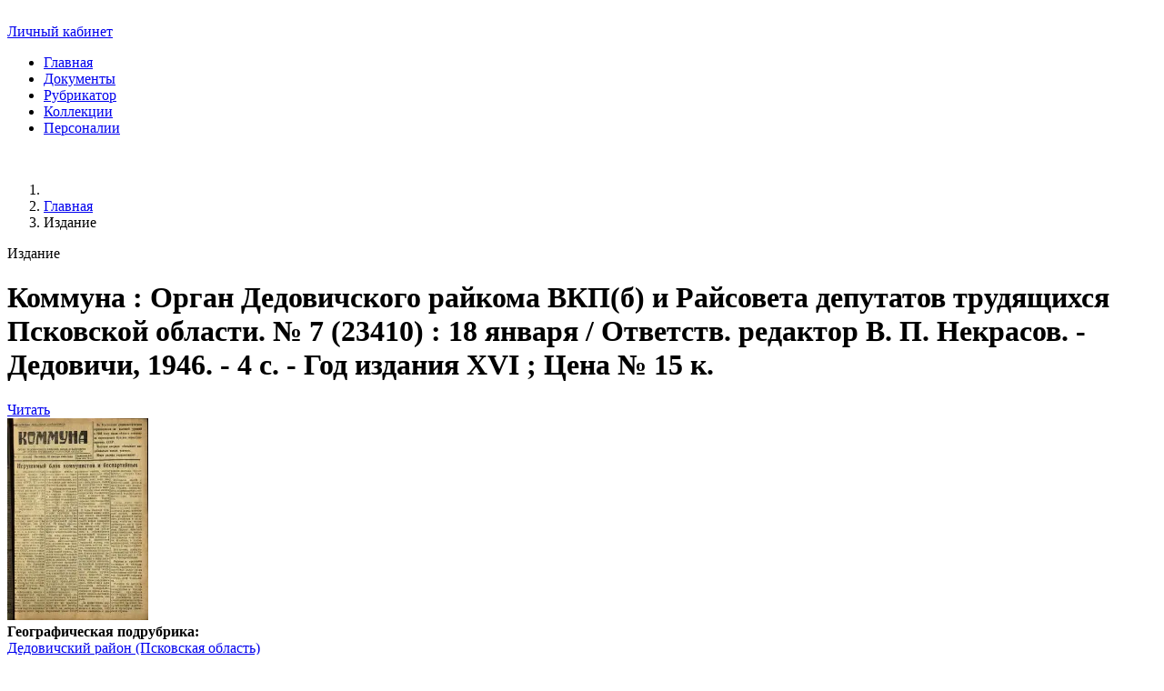

--- FILE ---
content_type: text/html; charset=utf-8
request_url: https://pskovbook.ru/book/30349
body_size: 10698
content:
<!DOCTYPE html>
<html lang="ru" dir="ltr">
<head>


<link rel="apple-touch-icon" sizes="180x180" href="/apple-touch-icon.png">
<link rel="icon" type="image/png" sizes="32x32" href="/favicon-32x32.png">
<link rel="icon" type="image/png" sizes="16x16" href="/favicon-16x16.png">
<link rel="manifest" href="/site.webmanifest">
<link rel="mask-icon" href="/safari-pinned-tab.svg" color="#277489">
<meta name="msapplication-TileColor" content="#9fc5ec">
<meta name="theme-color" content="#ffffff">


    <meta charset="utf-8">
	<meta name="rights" content="ГБУК ПОУНБ, 2024">
	<meta name="viewport" content="width=device-width, initial-scale=1">
	<meta name="description" content="Газеты. Дедовичский район (Псковская область). 1946, № 7 (23410), 18 января">
	<meta name="generator" content="Joomla! - Open Source Content Management - Version 4.4.14">
	<title>Издание: Коммуна. № 7 (23410), 1946. URL - https://pskovbook.ru/book/30349.</title>
	<link href="https://pskovbook.ru/book/30349" rel="canonical">
	<link href="/favicon.ico" rel="icon" type="image/vnd.microsoft.icon">

    <link href="/media/templates/site/cassiopeia_pskovbook/css/remixicon.css?fda599c49f513e2f9b2734b2cb4c6210" rel="stylesheet" />
	<link href="/media/templates/site/cassiopeia_pskovbook/css/bootstrap.css?fda599c49f513e2f9b2734b2cb4c6210" rel="stylesheet" />
	<link href="/media/templates/site/cassiopeia_pskovbook/css/theme.css?fda599c49f513e2f9b2734b2cb4c6210" rel="stylesheet" />
	<link href="/media/templates/site/cassiopeia_pskovbook/css/vendor/joomla-custom-elements/joomla-alert.min.css?0.2.0" rel="stylesheet" />

    <script src="/media/templates/site/cassiopeia/js/swiper-bundle.min.js?fda599c49f513e2f9b2734b2cb4c6210" defer></script>
	<script src="/media/templates/site/cassiopeia/js/cdn.min.js?fda599c49f513e2f9b2734b2cb4c6210" defer></script>
	<script src="/media/templates/site/cassiopeia/js/advfilters.js?fda599c49f513e2f9b2734b2cb4c6210"></script>
	<script src="/media/templates/site/cassiopeia/js/bootstrap.bundle.min.js?fda599c49f513e2f9b2734b2cb4c6210" defer></script>
	<script src="/media/templates/site/cassiopeia/js/theme.js?fda599c49f513e2f9b2734b2cb4c6210" defer></script>
	<script src="/media/mod_menu/js/menu-es5.min.js?fda599c49f513e2f9b2734b2cb4c6210" nomodule defer></script>
	<script type="application/json" class="joomla-script-options new">{"joomla.jtext":{"ERROR":"Error","MESSAGE":"Message","NOTICE":"Notice","WARNING":"Warning","JCLOSE":"Close","JOK":"OK","JOPEN":"Open"},"system.paths":{"root":"","rootFull":"https:\/\/pskovbook.ru\/","base":"","baseFull":"https:\/\/pskovbook.ru\/"},"csrf.token":"cda8c9cabb23bc2f91bb15f4d4a37cbe"}</script>
	<script src="/media/system/js/core.min.js?37ffe4186289eba9c5df81bea44080aff77b9684"></script>
	<script src="/media/system/js/messages-es5.min.js?c29829fd2432533d05b15b771f86c6637708bd9d" nomodule defer></script>
	<script src="/media/system/js/messages.min.js?7f7aa28ac8e8d42145850e8b45b3bc82ff9a6411" type="module"></script>
	<script type="application/ld+json">{"@context":"https:\/\/schema.org","@type":"BreadcrumbList","itemListElement":[{"@type":"ListItem","position":1,"item":{"@id":"https:\/\/pskovbook.ru\/?view=main","name":"Главная"}},{"@type":"ListItem","position":2,"item":{"@id":"https:\/\/pskovbook.ru\/book\/route-303","name":"Издание"}}]}</script>

<script
  type="text/javascript"
  src="https://vk.com/js/api/share.js?95"

></script>
</head>

<body class="site com_sggthumbs wrapper-static view-route no-layout no-task itemid-303">



   <header class="header container-header full-width">





                    <div class="container-topbar">
            ﻿

<!-- ======= Header ======= -->
  <section id="header" class="fixed-top bg-primary">
    <div class="container d-flex align-items-center">

      <div class="me-auto d-flex">
	 	 <a href="/" class="mx-1 btn btn-outline-info" TITLE="На главную"><i class="ri-home-8-line"></i></a>
		<a href="/lichnyj-kabinet" class="btn btn-outline-info">Личный кабинет</a>
	

      </div>
      
      
      <nav id="navbar" class="navbar">
	
<ul>
<li class="nav-item item-101 default"><a href="/" >Главная</a></li><li class="nav-item item-381"><a href="https://pskovbook.ru/docs" >Документы</a></li><li class="nav-item item-108"><a href="/rubrics" >Рубрикатор</a></li><li class="nav-item item-106 parent"><a href="/collections" >Коллекции</a></li><li class="nav-item item-107"><a href="/persons" >Персоналии</a></li></ul>
      
        <i class="bi bi-list mobile-nav-toggle"><i class="ri-menu-line"></i></i>
      </nav><!-- .navbar -->

    </div>
  </section>
<!-- End Header -->


            </div>
        
        

        


    </header>


<div class="grid-site">


        
        
        
        



        <div class="grid-child container-component">

     	    &nbsp;
<div class="container pt-5 pb-0">
<nav class="mod-breadcrumbs__wrapper" aria-label="Breadcrumbs">
    <ol class="mod-breadcrumbs breadcrumb px-3 py-2">
                    <li class="mod-breadcrumbs__divider float-start">
                <span class="divider icon-location icon-fw" aria-hidden="true"></span>
            </li>
        
        <li class="mod-breadcrumbs__item breadcrumb-item"><a href="/?view=main" class="pathway"><span>Главная</span></a></li><li class="mod-breadcrumbs__item breadcrumb-item active"><span>Издание</span></li>    </ol>
    </nav>
</div>
            
             <div id="system-message-container" aria-live="polite"></div>

             <form method="POST"  id="submit_tag" action="/docs" target="_blank">  </form>
<div  x-data="advfiltersApp()">
<div class="container">




<div class="section-decription">Издание</div>
<h1 class="page-title"><span class="__bold">Коммуна </span> : Орган Дедовичского райкома ВКП(б) и Райсовета депутатов трудящихся Псковской области. № 7 (23410) : 18 января / Ответств. редактор В. П. Некрасов. - Дедовичи, 1946.  - 4 с. - Год издания XVI ; Цена № 15 к.</h1>

  <div class="row  pb-3">
		
                <div class="col-md-12 col-xl-12  my-3 p-4 d-flex justify-content-center">
                                     <a target="_blank" data-id="30349"  data-status="1"  href="https://text.pskovbook.ru/MegaProPDF/Download/MObject/30349" class="w-25 btn-sm btn btn-primary load_res">Читать</a>
                 		</div>
                <div class="col-sm-2 d-none d-xl-block">
                
		                 <a target="_blank" data-status="1" data-id="30349"  href="https://text.pskovbook.ru/MegaProPDF/Download/MObject/30349" class="img-book load_res">
                 		<picture>
	           <source srcset="https://text.pskovbook.ru/thumbs/30349.webp" type="image/webp" class="img-fluid">
	           <source srcset="https://text.pskovbook.ru/thumbs/30349.jpg" type="image/jpeg" class="img-fluid">
                   <img src="https://text.pskovbook.ru/thumbs/30349.jpg" class="img-fluid" alt="Коммуна. № 7 (23410), 1946. URL - https://pskovbook.ru/book/30349.">
		</picture>
		                 </a>                    
                                                  </div>
                <div class="col-md-12 col-xl-10 d-flex flex-column doc-item">
                  <div>


                                                                                                                                                                                <b>Географическая подрубрика: </b>
                          <div class="d-flex flex-wrap">
                                                         <a href="#" @click.prevent="load($event)"  class="m-1 btn btn-sm btn-outline-danger text-dark" data-id="650z">Дедовичский район (Псковская область)</a>
                                                      </div>
                                                                                                                                <b>Ключевые слова: </b>
                          <div class="d-flex flex-wrap">
                                                         <a href="#" @click.prevent="load($event)"  class="m-1 btn btn-sm btn-outline-danger text-dark" data-id="653a">газеты</a>
                                                      </div>
                                                                                                    		 </div>
		 </div>
   </div>


<a id="result" name="result"></a>
<div  x-data="advfiltersApp()" x-init="init([])">



 <div class="">
  <div class="container">
   <div class="section-title p-0"><h2>Другие издания</h2></div>
  </div>
 </div>






<!-- ======= SHOW ADDITIONAL FILTERS ======= -->



<section id="newbooks" class="newbooks ">
  <div class="container">




   


    <!-- ======= Top Pagination ======= -->
    <div class="px-0 py-2 pagination  d-flex justify-content-start flex-wrap">
	    

    <nav class="pagination__wrapper" aria-label="Pagination">
        <div class="pagination pagination-toolbar text-center">

            
                            <ul class="pagination ms-auto mb-4 me-0">
                        <li class="disabled page-item">
        <span class="page-link" aria-hidden="true"><i class="ri-arrow-left-s-line" aria-hidden="true"></i></span>
    </li>
                        <li class="disabled page-item">
        <span class="page-link" aria-hidden="true"><i class="ri-arrow-left-s-line" aria-hidden="true"></i></span>
    </li>
                                                                                                                        
                                <li class="active page-item">
        <a aria-current="true" aria-label="Page 1" href="#" class="page-link">1</a>
    </li>
                                                                                                                        
                            <li class="page-item">
        <a aria-label="Go to page 2" href="#" onclick="document.adminForm.limitstart.value=11; Joomla.submitform();return false;" class="page-link">
            2        </a>
    </li>
                                                                                                                        
                            <li class="page-item">
        <a aria-label="Go to page 3" href="#" onclick="document.adminForm.limitstart.value=22; Joomla.submitform();return false;" class="page-link">
            3        </a>
    </li>
                                                                                                                        
                            <li class="page-item">
        <a aria-label="Go to page 4" href="#" onclick="document.adminForm.limitstart.value=33; Joomla.submitform();return false;" class="page-link">
            4        </a>
    </li>
                                                                                                                                                                                    
                            <li class="page-item">
        <a aria-label="Go to page 5" href="#" onclick="document.adminForm.limitstart.value=44; Joomla.submitform();return false;" class="page-link">
            5        </a>
    </li>
                                                                    
                            <li class="page-item">
        <a aria-label="Go to page 6" href="#" onclick="document.adminForm.limitstart.value=55; Joomla.submitform();return false;" class="page-link">
            6        </a>
    </li>
                                                                    
                            <li class="page-item">
        <a aria-label="Go to page 7" href="#" onclick="document.adminForm.limitstart.value=66; Joomla.submitform();return false;" class="page-link">
            7        </a>
    </li>
                                                                    
                            <li class="page-item">
        <a aria-label="Go to page 8" href="#" onclick="document.adminForm.limitstart.value=77; Joomla.submitform();return false;" class="page-link">
            8        </a>
    </li>
                                                                    
                            <li class="page-item">
        <a aria-label="Go to page 9" href="#" onclick="document.adminForm.limitstart.value=88; Joomla.submitform();return false;" class="page-link">
            9        </a>
    </li>
                                                                    
                            <li class="page-item">
        <a aria-label="Go to page 10" href="#" onclick="document.adminForm.limitstart.value=99; Joomla.submitform();return false;" class="page-link">
            10        </a>
    </li>
                                            <li class="page-item">
        <a aria-label="На следующую" href="#" onclick="document.adminForm.limitstart.value=11; Joomla.submitform();return false;" class="page-link">
            <i class="ri-arrow-right-s-line" aria-hidden="true"></i>        </a>
    </li>
                        <li class="page-item">
        <a aria-label="На последнюю" href="#" onclick="document.adminForm.limitstart.value=110; Joomla.submitform();return false;" class="page-link">
            <i class="ri-arrow-right-double-line" aria-hidden="true"></i>        </a>
    </li>
                </ul>
            
                            <input type="hidden" name="limitstart" value="0">
            
        </div>
    </nav>
    <div>


         <a target="_blank" href="/help" class="mr-1 btn   btn-outline-danger text-primary">Справка по поиску</a> 	    

		  <input type="submit" class="mr-1 btn btn-outline-danger text-primary" value="Простой поиск" onClick="easyform.submit()">
        
	         <a href="/extsearch" class="mr-1 btn   btn-outline-danger text-primary">Расширенный поиск</a> 	    
        


         <a target="_blank" href="https://text.pskovbook.ru/MegaProPDF" class="mr-1 btn   btn-outline-danger text-primary">АИБС МегаПро</a> 	    

	

       <button class="mr-1 btn btn-sm1  btn-outline-danger text-primary">Найдено: <b>117</b></button>
     </div>

      
    </div>
    <!-- ======= End Top Pagination ======= -->





<div class="row pb-2">
 <div class="col-sm-12 col-lg-8" >




<!-- ======= Book Items ======= -->   
     

  <div class="row  pb-3" >
                <div class="col-sm-2 d-none d-xl-block">

		
		
                		                  <a target="_blank" data-status="1" data-id="30343"  href="https://text.pskovbook.ru/MegaProPDF/Download/MObject/30343" class="img-book load_res">
                 		<picture>
	           <source srcset="https://text.pskovbook.ru/thumbs/30343.webp" type="image/webp" class="img-fluid">
	           <source srcset="https://text.pskovbook.ru/thumbs/30343.jpg" type="image/jpeg" class="img-fluid">
                   <img src="https://text.pskovbook.ru/thumbs/30343.jpg" class="img-fluid">
		</picture>
		                  </a>            
                         
                 

                </div>
                <div class="col-md-12 col-xl-10 d-flex flex-column doc-item">
                  <div>
                    <span class="__bold">Коммуна </span> : Орган Дедовичского райкома ВКП(б) и Райсовета депутатов трудящихся Псковской области. № 104 (23404) : 1 января / Ответ. редактор В. П. Некрасов. - Дедовичи, 1946.  - 4, [2] с. - Год издания XV ; Цена № 15 к.                    <div class="p-1">
                                     <a target="_blank" data-id="30343"  data-status="1"  href="https://text.pskovbook.ru/MegaProPDF/Download/MObject/30343" class="btn-sm btn btn-outline-primary load_res">Читать</a>
                 


                                      <a target="_blank"  href="http://pskovbook.ru/book/30343" class="btn-sm btn btn-outline-primary">Подробнее</a>
                 
                 			




<script type="text/javascript">
  document.write(VK.Share.button({
url: "https://text.pskovbook.ru/MegaProPDF/Download/MObject/30343",
title: "Коммуна  : Орган Дедовичского райкома ВКП(б) и Райсовета депутатов трудящихся Псковской области. № 104 (23404) : 1 января / Ответ. редактор В. П. Некрасов. - Дедовичи, 1946.  - 4, [2] с. - Год издания XV ; Цена № 15 к.",
image :"https://text.pskovbook.ru/thumbs/30343.jpg"
}, {

type: "custom", 
text: '<img src="https://vk.com/images/share_32_2x.png" width="30" height="30" alt="share icon" />',
}));
</script>
                    </div>
                  </div>
                </div>
  </div>   
     

  <div class="row  pb-3" >
                <div class="col-sm-2 d-none d-xl-block">

		
		
                		                  <a target="_blank" data-status="1" data-id="30344"  href="https://text.pskovbook.ru/MegaProPDF/Download/MObject/30344" class="img-book load_res">
                 		<picture>
	           <source srcset="https://text.pskovbook.ru/thumbs/30344.webp" type="image/webp" class="img-fluid">
	           <source srcset="https://text.pskovbook.ru/thumbs/30344.jpg" type="image/jpeg" class="img-fluid">
                   <img src="https://text.pskovbook.ru/thumbs/30344.jpg" class="img-fluid">
		</picture>
		                  </a>            
                         
                 

                </div>
                <div class="col-md-12 col-xl-10 d-flex flex-column doc-item">
                  <div>
                    <span class="__bold">Коммуна </span> : Орган Дедовичского райкома ВКП(б) и Райсовета депутатов трудящихся Псковской области. № 2 (23405) : 5 января / Ответств. редактор В. П. Некрасов. - Дедовичи, 1946.  - 2 с. - Год издания XV ; Цена № 15 к.                    <div class="p-1">
                                     <a target="_blank" data-id="30344"  data-status="1"  href="https://text.pskovbook.ru/MegaProPDF/Download/MObject/30344" class="btn-sm btn btn-outline-primary load_res">Читать</a>
                 


                                      <a target="_blank"  href="http://pskovbook.ru/book/30344" class="btn-sm btn btn-outline-primary">Подробнее</a>
                 
                 			




<script type="text/javascript">
  document.write(VK.Share.button({
url: "https://text.pskovbook.ru/MegaProPDF/Download/MObject/30344",
title: "Коммуна  : Орган Дедовичского райкома ВКП(б) и Райсовета депутатов трудящихся Псковской области. № 2 (23405) : 5 января / Ответств. редактор В. П. Некрасов. - Дедовичи, 1946.  - 2 с. - Год издания XV ; Цена № 15 к.",
image :"https://text.pskovbook.ru/thumbs/30344.jpg"
}, {

type: "custom", 
text: '<img src="https://vk.com/images/share_32_2x.png" width="30" height="30" alt="share icon" />',
}));
</script>
                    </div>
                  </div>
                </div>
  </div>   
     

  <div class="row  pb-3" >
                <div class="col-sm-2 d-none d-xl-block">

		
		
                		                  <a target="_blank" data-status="1" data-id="30345"  href="https://text.pskovbook.ru/MegaProPDF/Download/MObject/30345" class="img-book load_res">
                 		<picture>
	           <source srcset="https://text.pskovbook.ru/thumbs/30345.webp" type="image/webp" class="img-fluid">
	           <source srcset="https://text.pskovbook.ru/thumbs/30345.jpg" type="image/jpeg" class="img-fluid">
                   <img src="https://text.pskovbook.ru/thumbs/30345.jpg" class="img-fluid">
		</picture>
		                  </a>            
                         
                 

                </div>
                <div class="col-md-12 col-xl-10 d-flex flex-column doc-item">
                  <div>
                    <span class="__bold">Коммуна </span> : Орган Дедовичского райкома ВКП(б) и Райсовета депутатов трудящихся Псковской области. № 3 (23406) : 6 января / Ответств. редактор В. П. Некрасов. - Дедовичи, 1946.  - 2 с. - Год издания XV ; Цена № 15 к.                    <div class="p-1">
                                     <a target="_blank" data-id="30345"  data-status="1"  href="https://text.pskovbook.ru/MegaProPDF/Download/MObject/30345" class="btn-sm btn btn-outline-primary load_res">Читать</a>
                 


                                      <a target="_blank"  href="http://pskovbook.ru/book/30345" class="btn-sm btn btn-outline-primary">Подробнее</a>
                 
                 			




<script type="text/javascript">
  document.write(VK.Share.button({
url: "https://text.pskovbook.ru/MegaProPDF/Download/MObject/30345",
title: "Коммуна  : Орган Дедовичского райкома ВКП(б) и Райсовета депутатов трудящихся Псковской области. № 3 (23406) : 6 января / Ответств. редактор В. П. Некрасов. - Дедовичи, 1946.  - 2 с. - Год издания XV ; Цена № 15 к.",
image :"https://text.pskovbook.ru/thumbs/30345.jpg"
}, {

type: "custom", 
text: '<img src="https://vk.com/images/share_32_2x.png" width="30" height="30" alt="share icon" />',
}));
</script>
                    </div>
                  </div>
                </div>
  </div>   
     

  <div class="row  pb-3" >
                <div class="col-sm-2 d-none d-xl-block">

		
		
                		                  <a target="_blank" data-status="1" data-id="30346"  href="https://text.pskovbook.ru/MegaProPDF/Download/MObject/30346" class="img-book load_res">
                 		<picture>
	           <source srcset="https://text.pskovbook.ru/thumbs/30346.webp" type="image/webp" class="img-fluid">
	           <source srcset="https://text.pskovbook.ru/thumbs/30346.jpg" type="image/jpeg" class="img-fluid">
                   <img src="https://text.pskovbook.ru/thumbs/30346.jpg" class="img-fluid">
		</picture>
		                  </a>            
                         
                 

                </div>
                <div class="col-md-12 col-xl-10 d-flex flex-column doc-item">
                  <div>
                    <span class="__bold">Коммуна </span> : Орган Дедовичского райкома ВКП(б) и Райсовета депутатов трудящихся Псковской области. № 4 (23407) : 8 января / Ответств. редактор В. П. Некрасов. - Дедовичи, 1946.  - 2 с. - Год издания XV ; Цена № 15 к.                    <div class="p-1">
                                     <a target="_blank" data-id="30346"  data-status="1"  href="https://text.pskovbook.ru/MegaProPDF/Download/MObject/30346" class="btn-sm btn btn-outline-primary load_res">Читать</a>
                 


                                      <a target="_blank"  href="http://pskovbook.ru/book/30346" class="btn-sm btn btn-outline-primary">Подробнее</a>
                 
                 			




<script type="text/javascript">
  document.write(VK.Share.button({
url: "https://text.pskovbook.ru/MegaProPDF/Download/MObject/30346",
title: "Коммуна  : Орган Дедовичского райкома ВКП(б) и Райсовета депутатов трудящихся Псковской области. № 4 (23407) : 8 января / Ответств. редактор В. П. Некрасов. - Дедовичи, 1946.  - 2 с. - Год издания XV ; Цена № 15 к.",
image :"https://text.pskovbook.ru/thumbs/30346.jpg"
}, {

type: "custom", 
text: '<img src="https://vk.com/images/share_32_2x.png" width="30" height="30" alt="share icon" />',
}));
</script>
                    </div>
                  </div>
                </div>
  </div>   
     

  <div class="row  pb-3" >
                <div class="col-sm-2 d-none d-xl-block">

		
		
                		                  <a target="_blank" data-status="1" data-id="30347"  href="https://text.pskovbook.ru/MegaProPDF/Download/MObject/30347" class="img-book load_res">
                 		<picture>
	           <source srcset="https://text.pskovbook.ru/thumbs/30347.webp" type="image/webp" class="img-fluid">
	           <source srcset="https://text.pskovbook.ru/thumbs/30347.jpg" type="image/jpeg" class="img-fluid">
                   <img src="https://text.pskovbook.ru/thumbs/30347.jpg" class="img-fluid">
		</picture>
		                  </a>            
                         
                 

                </div>
                <div class="col-md-12 col-xl-10 d-flex flex-column doc-item">
                  <div>
                    <span class="__bold">Коммуна </span> : Орган Дедовичского райкома ВКП(б) и Райсовета депутатов трудящихся Псковской области. № 5 (23408) : 13 января / Ответств. редактор В. П. Некрасов. - Дедовичи, 1946.  - 4 с. - Год издания XVI ; Цена № 15 к.                    <div class="p-1">
                                     <a target="_blank" data-id="30347"  data-status="1"  href="https://text.pskovbook.ru/MegaProPDF/Download/MObject/30347" class="btn-sm btn btn-outline-primary load_res">Читать</a>
                 


                                      <a target="_blank"  href="http://pskovbook.ru/book/30347" class="btn-sm btn btn-outline-primary">Подробнее</a>
                 
                 			




<script type="text/javascript">
  document.write(VK.Share.button({
url: "https://text.pskovbook.ru/MegaProPDF/Download/MObject/30347",
title: "Коммуна  : Орган Дедовичского райкома ВКП(б) и Райсовета депутатов трудящихся Псковской области. № 5 (23408) : 13 января / Ответств. редактор В. П. Некрасов. - Дедовичи, 1946.  - 4 с. - Год издания XVI ; Цена № 15 к.",
image :"https://text.pskovbook.ru/thumbs/30347.jpg"
}, {

type: "custom", 
text: '<img src="https://vk.com/images/share_32_2x.png" width="30" height="30" alt="share icon" />',
}));
</script>
                    </div>
                  </div>
                </div>
  </div>   
     

  <div class="row  pb-3" >
                <div class="col-sm-2 d-none d-xl-block">

		
		
                		                  <a target="_blank" data-status="1" data-id="30348"  href="https://text.pskovbook.ru/MegaProPDF/Download/MObject/30348" class="img-book load_res">
                 		<picture>
	           <source srcset="https://text.pskovbook.ru/thumbs/30348.webp" type="image/webp" class="img-fluid">
	           <source srcset="https://text.pskovbook.ru/thumbs/30348.jpg" type="image/jpeg" class="img-fluid">
                   <img src="https://text.pskovbook.ru/thumbs/30348.jpg" class="img-fluid">
		</picture>
		                  </a>            
                         
                 

                </div>
                <div class="col-md-12 col-xl-10 d-flex flex-column doc-item">
                  <div>
                    <span class="__bold">Коммуна </span> : Орган Дедовичского райкома ВКП(б) и Райсовета депутатов трудящихся Псковской области. № 6 (23409) : 16 января / Ответств. редактор В. П. Некрасов. - Дедовичи, 1946.  - 4 с. - Год издания XVI ; Цена № 15 к.                    <div class="p-1">
                                     <a target="_blank" data-id="30348"  data-status="1"  href="https://text.pskovbook.ru/MegaProPDF/Download/MObject/30348" class="btn-sm btn btn-outline-primary load_res">Читать</a>
                 


                                      <a target="_blank"  href="http://pskovbook.ru/book/30348" class="btn-sm btn btn-outline-primary">Подробнее</a>
                 
                 			




<script type="text/javascript">
  document.write(VK.Share.button({
url: "https://text.pskovbook.ru/MegaProPDF/Download/MObject/30348",
title: "Коммуна  : Орган Дедовичского райкома ВКП(б) и Райсовета депутатов трудящихся Псковской области. № 6 (23409) : 16 января / Ответств. редактор В. П. Некрасов. - Дедовичи, 1946.  - 4 с. - Год издания XVI ; Цена № 15 к.",
image :"https://text.pskovbook.ru/thumbs/30348.jpg"
}, {

type: "custom", 
text: '<img src="https://vk.com/images/share_32_2x.png" width="30" height="30" alt="share icon" />',
}));
</script>
                    </div>
                  </div>
                </div>
  </div>   
     

  <div class="row  pb-3" >
                <div class="col-sm-2 d-none d-xl-block">

		
		
                		                  <a target="_blank" data-status="1" data-id="30350"  href="https://text.pskovbook.ru/MegaProPDF/Download/MObject/30350" class="img-book load_res">
                 		<picture>
	           <source srcset="https://text.pskovbook.ru/thumbs/30350.webp" type="image/webp" class="img-fluid">
	           <source srcset="https://text.pskovbook.ru/thumbs/30350.jpg" type="image/jpeg" class="img-fluid">
                   <img src="https://text.pskovbook.ru/thumbs/30350.jpg" class="img-fluid">
		</picture>
		                  </a>            
                         
                 

                </div>
                <div class="col-md-12 col-xl-10 d-flex flex-column doc-item">
                  <div>
                    <span class="__bold">Коммуна </span> : Орган Дедовичского райкома ВКП(б) и Райсовета депутатов трудящихся Псковской области. № 8 (23411) : 20 января / Ответств. редактор В. П. Некрасов. - Дедовичи, 1946.  - 4 с. - Год издания XVI ; Цена № 15 к.                    <div class="p-1">
                                     <a target="_blank" data-id="30350"  data-status="1"  href="https://text.pskovbook.ru/MegaProPDF/Download/MObject/30350" class="btn-sm btn btn-outline-primary load_res">Читать</a>
                 


                                      <a target="_blank"  href="http://pskovbook.ru/book/30350" class="btn-sm btn btn-outline-primary">Подробнее</a>
                 
                 			




<script type="text/javascript">
  document.write(VK.Share.button({
url: "https://text.pskovbook.ru/MegaProPDF/Download/MObject/30350",
title: "Коммуна  : Орган Дедовичского райкома ВКП(б) и Райсовета депутатов трудящихся Псковской области. № 8 (23411) : 20 января / Ответств. редактор В. П. Некрасов. - Дедовичи, 1946.  - 4 с. - Год издания XVI ; Цена № 15 к.",
image :"https://text.pskovbook.ru/thumbs/30350.jpg"
}, {

type: "custom", 
text: '<img src="https://vk.com/images/share_32_2x.png" width="30" height="30" alt="share icon" />',
}));
</script>
                    </div>
                  </div>
                </div>
  </div>   
     

  <div class="row  pb-3" >
                <div class="col-sm-2 d-none d-xl-block">

		
		
                		                  <a target="_blank" data-status="1" data-id="30351"  href="https://text.pskovbook.ru/MegaProPDF/Download/MObject/30351" class="img-book load_res">
                 		<picture>
	           <source srcset="https://text.pskovbook.ru/thumbs/30351.webp" type="image/webp" class="img-fluid">
	           <source srcset="https://text.pskovbook.ru/thumbs/30351.jpg" type="image/jpeg" class="img-fluid">
                   <img src="https://text.pskovbook.ru/thumbs/30351.jpg" class="img-fluid">
		</picture>
		                  </a>            
                         
                 

                </div>
                <div class="col-md-12 col-xl-10 d-flex flex-column doc-item">
                  <div>
                    <span class="__bold">Коммуна </span> : Орган Дедовичского райкома ВКП(б) и Райсовета депутатов трудящихся Псковской области. № 11 (23414) : 27 января / Ответств. редактор В. П. Некрасов. - Дедовичи, 1946.  - 4 с. - Год издания XVI ; Цена № 15 к.                    <div class="p-1">
                                     <a target="_blank" data-id="30351"  data-status="1"  href="https://text.pskovbook.ru/MegaProPDF/Download/MObject/30351" class="btn-sm btn btn-outline-primary load_res">Читать</a>
                 


                                      <a target="_blank"  href="http://pskovbook.ru/book/30351" class="btn-sm btn btn-outline-primary">Подробнее</a>
                 
                 			




<script type="text/javascript">
  document.write(VK.Share.button({
url: "https://text.pskovbook.ru/MegaProPDF/Download/MObject/30351",
title: "Коммуна  : Орган Дедовичского райкома ВКП(б) и Райсовета депутатов трудящихся Псковской области. № 11 (23414) : 27 января / Ответств. редактор В. П. Некрасов. - Дедовичи, 1946.  - 4 с. - Год издания XVI ; Цена № 15 к.",
image :"https://text.pskovbook.ru/thumbs/30351.jpg"
}, {

type: "custom", 
text: '<img src="https://vk.com/images/share_32_2x.png" width="30" height="30" alt="share icon" />',
}));
</script>
                    </div>
                  </div>
                </div>
  </div>   
     

  <div class="row  pb-3" >
                <div class="col-sm-2 d-none d-xl-block">

		
		
                		                  <a target="_blank" data-status="1" data-id="30369"  href="https://text.pskovbook.ru/MegaProPDF/Download/MObject/30369" class="img-book load_res">
                 		<picture>
	           <source srcset="https://text.pskovbook.ru/thumbs/30369.webp" type="image/webp" class="img-fluid">
	           <source srcset="https://text.pskovbook.ru/thumbs/30369.jpg" type="image/jpeg" class="img-fluid">
                   <img src="https://text.pskovbook.ru/thumbs/30369.jpg" class="img-fluid">
		</picture>
		                  </a>            
                         
                 

                </div>
                <div class="col-md-12 col-xl-10 d-flex flex-column doc-item">
                  <div>
                    <span class="__bold">Коммуна </span> : Орган Дедовичского райкома ВКП(б) и Райсовета депутатов трудящихся Псковской области. № 12 (23415) : 30 января / Ответств. редактор В. П. Некрасов. - Дедовичи, 1946.  - 4 с. - Год издания XVI ; Цена № 15 к.                    <div class="p-1">
                                     <a target="_blank" data-id="30369"  data-status="1"  href="https://text.pskovbook.ru/MegaProPDF/Download/MObject/30369" class="btn-sm btn btn-outline-primary load_res">Читать</a>
                 


                                      <a target="_blank"  href="http://pskovbook.ru/book/30369" class="btn-sm btn btn-outline-primary">Подробнее</a>
                 
                 			




<script type="text/javascript">
  document.write(VK.Share.button({
url: "https://text.pskovbook.ru/MegaProPDF/Download/MObject/30369",
title: "Коммуна  : Орган Дедовичского райкома ВКП(б) и Райсовета депутатов трудящихся Псковской области. № 12 (23415) : 30 января / Ответств. редактор В. П. Некрасов. - Дедовичи, 1946.  - 4 с. - Год издания XVI ; Цена № 15 к.",
image :"https://text.pskovbook.ru/thumbs/30369.jpg"
}, {

type: "custom", 
text: '<img src="https://vk.com/images/share_32_2x.png" width="30" height="30" alt="share icon" />',
}));
</script>
                    </div>
                  </div>
                </div>
  </div>   
     

  <div class="row  pb-3" >
                <div class="col-sm-2 d-none d-xl-block">

		
		
                		                  <a target="_blank" data-status="1" data-id="30370"  href="https://text.pskovbook.ru/MegaProPDF/Download/MObject/30370" class="img-book load_res">
                 		<picture>
	           <source srcset="https://text.pskovbook.ru/thumbs/30370.webp" type="image/webp" class="img-fluid">
	           <source srcset="https://text.pskovbook.ru/thumbs/30370.jpg" type="image/jpeg" class="img-fluid">
                   <img src="https://text.pskovbook.ru/thumbs/30370.jpg" class="img-fluid">
		</picture>
		                  </a>            
                         
                 

                </div>
                <div class="col-md-12 col-xl-10 d-flex flex-column doc-item">
                  <div>
                    <span class="__bold">Коммуна </span> : Орган Дедовичского райкома ВКП(б) и Райсовета депутатов трудящихся Псковской области. № 13 (23416) : 1 февраля / Ответств. редактор В. П. Некрасов. - Дедовичи, 1946.  - 4 с. - Год издания XVI ; Цена № 15 к.                    <div class="p-1">
                                     <a target="_blank" data-id="30370"  data-status="1"  href="https://text.pskovbook.ru/MegaProPDF/Download/MObject/30370" class="btn-sm btn btn-outline-primary load_res">Читать</a>
                 


                                      <a target="_blank"  href="http://pskovbook.ru/book/30370" class="btn-sm btn btn-outline-primary">Подробнее</a>
                 
                 			




<script type="text/javascript">
  document.write(VK.Share.button({
url: "https://text.pskovbook.ru/MegaProPDF/Download/MObject/30370",
title: "Коммуна  : Орган Дедовичского райкома ВКП(б) и Райсовета депутатов трудящихся Псковской области. № 13 (23416) : 1 февраля / Ответств. редактор В. П. Некрасов. - Дедовичи, 1946.  - 4 с. - Год издания XVI ; Цена № 15 к.",
image :"https://text.pskovbook.ru/thumbs/30370.jpg"
}, {

type: "custom", 
text: '<img src="https://vk.com/images/share_32_2x.png" width="30" height="30" alt="share icon" />',
}));
</script>
                    </div>
                  </div>
                </div>
  </div>   
     

  <div class="row  pb-3" >
                <div class="col-sm-2 d-none d-xl-block">

		
		
                		                  <a target="_blank" data-status="1" data-id="30371"  href="https://text.pskovbook.ru/MegaProPDF/Download/MObject/30371" class="img-book load_res">
                 		<picture>
	           <source srcset="https://text.pskovbook.ru/thumbs/30371.webp" type="image/webp" class="img-fluid">
	           <source srcset="https://text.pskovbook.ru/thumbs/30371.jpg" type="image/jpeg" class="img-fluid">
                   <img src="https://text.pskovbook.ru/thumbs/30371.jpg" class="img-fluid">
		</picture>
		                  </a>            
                         
                 

                </div>
                <div class="col-md-12 col-xl-10 d-flex flex-column doc-item">
                  <div>
                    <span class="__bold">Коммуна </span> : Орган Дедовичского райкома ВКП(б) и Райсовета депутатов трудящихся Псковской области. № 14 (23417) : 5 февраля / Ответств. редактор В. П. Некрасов. - Дедовичи, 1946.  - 4 с. - Год издания XVI ; Цена № 15 к.                    <div class="p-1">
                                     <a target="_blank" data-id="30371"  data-status="1"  href="https://text.pskovbook.ru/MegaProPDF/Download/MObject/30371" class="btn-sm btn btn-outline-primary load_res">Читать</a>
                 


                                      <a target="_blank"  href="http://pskovbook.ru/book/30371" class="btn-sm btn btn-outline-primary">Подробнее</a>
                 
                 			




<script type="text/javascript">
  document.write(VK.Share.button({
url: "https://text.pskovbook.ru/MegaProPDF/Download/MObject/30371",
title: "Коммуна  : Орган Дедовичского райкома ВКП(б) и Райсовета депутатов трудящихся Псковской области. № 14 (23417) : 5 февраля / Ответств. редактор В. П. Некрасов. - Дедовичи, 1946.  - 4 с. - Год издания XVI ; Цена № 15 к.",
image :"https://text.pskovbook.ru/thumbs/30371.jpg"
}, {

type: "custom", 
text: '<img src="https://vk.com/images/share_32_2x.png" width="30" height="30" alt="share icon" />',
}));
</script>
                    </div>
                  </div>
                </div>
  </div>   
         

</div>
<div class="col-sm-12 col-lg-4">

      
      <!-- ======= Additional filters Form ======= -->
        <div class="border p-4 mb-3" x-show="open">
          <div class="p-1"><b>Выбрано для поиска:</b></div>
          <form method="POST" @submit.prevent="submit" id="submit" name="submit" action="/docs">
          <template   x-for="task in todos" :key="task.id">
            <div class="btn-group">
              <a  x-bind:dataid="task.dataid"  x-bind:id="task.id"  @click.prevent="remove($event)"  x-bind:title="task.desc" href="#" class="m-1 adf btn-sm btn btn-outline-primary" x-text="task.item"> </a>
            </div>
          </template>   
          <a href="/docs" class="m-1 btn btn-sm btn-outline-secondary">Очистить</a>
          <input type="hidden" name="type"  value="">
          <input type="submit" class="m-1 btn btn-sm btn-primary" value="Найти">
          </form>
        </div>

        <form method="POST"  id="submit_tag" action="/docs">
        </form>

        <form method="POST"  id="adminForm" name="adminForm">


	 
          <input type="hidden" name="limitstart" value="">
          <input type="hidden" name="w" value="" id="w">
	 
          <input type="hidden" name="type"  value="">
          <input name="fulltext" type="hidden" value="" >
        </form>
      <!-- ======= Additional filters Form ======= -->
      



    
      <div class="border">

     <!-- ======= Additional filters Dics ======= -->
	          
	        		
                        <div class="card border-0 bg-ligth addfilters" >
          <div class="card-body ">


          <div class="row">
                <div class="col-xl-7 col-12">
                  <div class="m-2 mt-2"><b>Ключевые слова:</b></div>
                </div> 
                <div class="col-xl-5 col-12">
                    <div class="input-group">
                      <input type="text" class="form-control form-control-sm  p0" value="" placeholder="Поиск"  id="ft653a">
                      <button class="btn btn-outline-danger" @click="filter($event)" data-id="t653a" title="Найти"><i class="ri-search-line"></i></button>
                    </div>
                </div>
          </div>

           <div id="t653a">

          

             <table class="table table-hover table-filter">
                                         
                        <tr><td class="w-100"><a href="#" @click.prevent="add($event)" data-id="653a">газеты</a></td><td >21895</td></tr>
                                               
                        <tr><td class="w-100"><a href="#" @click.prevent="add($event)" data-id="653a">периодические издания</a></td><td >16422</td></tr>
                                               
                        <tr><td class="w-100"><a href="#" @click.prevent="add($event)" data-id="653a">периодическая печать</a></td><td >15600</td></tr>
                                               
                        <tr><td class="w-100"><a href="#" @click.prevent="add($event)" data-id="653a">Псковские губернские ведомости</a></td><td >2298</td></tr>
                                               
                        <tr><td class="w-100"><a href="#" @click.prevent="add($event)" data-id="653a">периодические и продолжающиеся издания</a></td><td >1359</td></tr>
                                               
                        <tr><td class="w-100"><a href="#" @click.prevent="add($event)" data-id="653a">Псковский набат</a></td><td >1330</td></tr>
                                               
                        <tr><td class="w-100"><a href="#" @click.prevent="add($event)" data-id="653a">журналы</a></td><td >825</td></tr>
                                               
                        <tr><td class="w-100"><a href="#" @click.prevent="add($event)" data-id="653a">пограничная охрана</a></td><td >530</td></tr>
                                               
                        <tr><td class="w-100"><a href="#" @click.prevent="add($event)" data-id="653a">средства массовой информации</a></td><td >487</td></tr>
                                               
                        <tr><td class="w-100"><a href="#" @click.prevent="add($event)" data-id="653a">Вестник Псковского губернского земства</a></td><td >475</td></tr>
                                          
                  
                        <tr>
                           <td  class="border-0">
                             <div x-show="checkshow('t653a')">
                              <a href="#"  @click.prevent="prev($event)"   title="Назад"  data-id="t653a"><i class="ri-arrow-left-double-line ri-xl"></i></a>
                              </div>
                            </td>
                            <td  class="border-0">
                                                             <a href="#"  @click.prevent="next($event)"  title="Вперед"  data-id="t653a"><i class="ri-arrow-right-double-line ri-xl"></i></a>
                                                
                            </td>
                          
                        </tr>
              </table>
            </div>
          </div>
         </div>
         	      		
                        <div class="card border-0 bg-ligth addfilters" >
          <div class="card-body ">


          <div class="row">
                <div class="col-xl-7 col-12">
                  <div class="m-2 mt-2"><b>Географическая подрубрика:</b></div>
                </div> 
                <div class="col-xl-5 col-12">
                    <div class="input-group">
                      <input type="text" class="form-control form-control-sm  p0" value="" placeholder="Поиск"  id="ft650z">
                      <button class="btn btn-outline-danger" @click="filter($event)" data-id="t650z" title="Найти"><i class="ri-search-line"></i></button>
                    </div>
                </div>
          </div>

           <div id="t650z">

          

             <table class="table table-hover table-filter">
                                         
                        <tr><td class="w-100"><a href="#" @click.prevent="add($event)" data-id="650z">Псковская область</a></td><td >13213</td></tr>
                                               
                        <tr><td class="w-100"><a href="#" @click.prevent="add($event)" data-id="650z">Псковская губерния</a></td><td >6872</td></tr>
                                               
                        <tr><td class="w-100"><a href="#" @click.prevent="add($event)" data-id="650z">Дедовичский район (Псковская область)</a></td><td >3135</td></tr>
                                               
                        <tr><td class="w-100"><a href="#" @click.prevent="add($event)" data-id="650z">Гдовский район</a></td><td >2273</td></tr>
                                               
                        <tr><td class="w-100"><a href="#" @click.prevent="add($event)" data-id="650z">Стругокрасненский район</a></td><td >1212</td></tr>
                                               
                        <tr><td class="w-100"><a href="#" @click.prevent="add($event)" data-id="650z">Пустошкинский район</a></td><td >1211</td></tr>
                                               
                        <tr><td class="w-100"><a href="#" @click.prevent="add($event)" data-id="650z">Порховский район</a></td><td >1211</td></tr>
                                               
                        <tr><td class="w-100"><a href="#" @click.prevent="add($event)" data-id="650z">Павский район (1946-1959)</a></td><td >1210</td></tr>
                                               
                        <tr><td class="w-100"><a href="#" @click.prevent="add($event)" data-id="650z">Псков город</a></td><td >961</td></tr>
                                               
                        <tr><td class="w-100"><a href="#" @click.prevent="add($event)" data-id="650z">Псковский округ</a></td><td >585</td></tr>
                                          
                  
                        <tr>
                           <td  class="border-0">
                             <div x-show="checkshow('t650z')">
                              <a href="#"  @click.prevent="prev($event)"   title="Назад"  data-id="t650z"><i class="ri-arrow-left-double-line ri-xl"></i></a>
                              </div>
                            </td>
                            <td  class="border-0">
                                                             <a href="#"  @click.prevent="next($event)"  title="Вперед"  data-id="t650z"><i class="ri-arrow-right-double-line ri-xl"></i></a>
                                                
                            </td>
                          
                        </tr>
              </table>
            </div>
          </div>
         </div>
         	      		
                        <div class="card border-0 bg-ligth addfilters" >
          <div class="card-body ">


          <div class="row">
                <div class="col-xl-7 col-12">
                  <div class="m-2 mt-2"><b>Персоналии:</b></div>
                </div> 
                <div class="col-xl-5 col-12">
                    <div class="input-group">
                      <input type="text" class="form-control form-control-sm  p0" value="" placeholder="Поиск"  id="ft600a">
                      <button class="btn btn-outline-danger" @click="filter($event)" data-id="t600a" title="Найти"><i class="ri-search-line"></i></button>
                    </div>
                </div>
          </div>

           <div id="t600a">

          

             <table class="table table-hover table-filter">
                                         
                        <tr><td class="w-100"><a href="#" @click.prevent="add($event)" data-id="600a">Филимонов Анатолий Васильевич (1951- )</a></td><td >98</td></tr>
                                               
                        <tr><td class="w-100"><a href="#" @click.prevent="add($event)" data-id="600a">Пушкин Александр Сергеевич (1799-1837)</a></td><td >84</td></tr>
                                               
                        <tr><td class="w-100"><a href="#" @click.prevent="add($event)" data-id="600a">Медников Михаил Михайлович (1933-2019)</a></td><td >65</td></tr>
                                               
                        <tr><td class="w-100"><a href="#" @click.prevent="add($event)" data-id="600a">Павлова Вера Ивановна</a></td><td >43</td></tr>
                                               
                        <tr><td class="w-100"><a href="#" @click.prevent="add($event)" data-id="600a">Яшнев Василий Иванович (1879-1962)</a></td><td >38</td></tr>
                                               
                        <tr><td class="w-100"><a href="#" @click.prevent="add($event)" data-id="600a">Левин Натан Феликсович (1928-2017)</a></td><td >35</td></tr>
                                               
                        <tr><td class="w-100"><a href="#" @click.prevent="add($event)" data-id="600a">Василев Иван Иванович (1836-1901)</a></td><td >27</td></tr>
                                               
                        <tr><td class="w-100"><a href="#" @click.prevent="add($event)" data-id="600a">Ленин Владимир Ильич (1870-1924)</a></td><td >24</td></tr>
                                               
                        <tr><td class="w-100"><a href="#" @click.prevent="add($event)" data-id="600a">Мусийчук Василий Михайлович (1942-2004)</a></td><td >23</td></tr>
                                               
                        <tr><td class="w-100"><a href="#" @click.prevent="add($event)" data-id="600a">Довмонт (Тимофей) князь Псковский (?-1299)</a></td><td >20</td></tr>
                                          
                  
                        <tr>
                           <td  class="border-0">
                             <div x-show="checkshow('t600a')">
                              <a href="#"  @click.prevent="prev($event)"   title="Назад"  data-id="t600a"><i class="ri-arrow-left-double-line ri-xl"></i></a>
                              </div>
                            </td>
                            <td  class="border-0">
                                                             <a href="#"  @click.prevent="next($event)"  title="Вперед"  data-id="t600a"><i class="ri-arrow-right-double-line ri-xl"></i></a>
                                                
                            </td>
                          
                        </tr>
              </table>
            </div>
          </div>
         </div>
         	      		
                        <div class="card border-0 bg-ligth addfilters" >
          <div class="card-body ">


          <div class="row">
                <div class="col-xl-7 col-12">
                  <div class="m-2 mt-2"><b>Авторы:</b></div>
                </div> 
                <div class="col-xl-5 col-12">
                    <div class="input-group">
                      <input type="text" class="form-control form-control-sm  p0" value="" placeholder="Поиск"  id="ft100a">
                      <button class="btn btn-outline-danger" @click="filter($event)" data-id="t100a" title="Найти"><i class="ri-search-line"></i></button>
                    </div>
                </div>
          </div>

           <div id="t100a">

          

             <table class="table table-hover table-filter">
                                         
                        <tr><td class="w-100"><a href="#" @click.prevent="add($event)" data-id="100a">Павлова Вера Ивановна</a></td><td >282</td></tr>
                                               
                        <tr><td class="w-100"><a href="#" @click.prevent="add($event)" data-id="100a">Филимонов Анатолий Васильевич</a></td><td >98</td></tr>
                                               
                        <tr><td class="w-100"><a href="#" @click.prevent="add($event)" data-id="100a">Киселева Елена Григорьевна</a></td><td >83</td></tr>
                                               
                        <tr><td class="w-100"><a href="#" @click.prevent="add($event)" data-id="100a">Левин Натан Феликсович</a></td><td >78</td></tr>
                                               
                        <tr><td class="w-100"><a href="#" @click.prevent="add($event)" data-id="100a">Медников Михаил Михайлович</a></td><td >66</td></tr>
                                               
                        <tr><td class="w-100"><a href="#" @click.prevent="add($event)" data-id="100a">Акинфиева Ольга Вадимовна</a></td><td >38</td></tr>
                                               
                        <tr><td class="w-100"><a href="#" @click.prevent="add($event)" data-id="100a">Смолькин Игорь Александрович</a></td><td >38</td></tr>
                                               
                        <tr><td class="w-100"><a href="#" @click.prevent="add($event)" data-id="100a">Яшнев Василий Иванович</a></td><td >33</td></tr>
                                               
                        <tr><td class="w-100"><a href="#" @click.prevent="add($event)" data-id="100a">Василев Иван Иванович</a></td><td >27</td></tr>
                                               
                        <tr><td class="w-100"><a href="#" @click.prevent="add($event)" data-id="100a">Мусийчук Василий Михайлович</a></td><td >22</td></tr>
                                          
                  
                        <tr>
                           <td  class="border-0">
                             <div x-show="checkshow('t100a')">
                              <a href="#"  @click.prevent="prev($event)"   title="Назад"  data-id="t100a"><i class="ri-arrow-left-double-line ri-xl"></i></a>
                              </div>
                            </td>
                            <td  class="border-0">
                                                             <a href="#"  @click.prevent="next($event)"  title="Вперед"  data-id="t100a"><i class="ri-arrow-right-double-line ri-xl"></i></a>
                                                
                            </td>
                          
                        </tr>
              </table>
            </div>
          </div>
         </div>
         	           <!-- ======= Additional filters Dics ======= -->
  </div>
 </div>
</div>

    <!-- ======= Bottom Pagination ======= -->
    <div class="pagination  d-flex justify-content-start">
	    

    <nav class="pagination__wrapper" aria-label="Pagination">
        <div class="pagination pagination-toolbar text-center">

            
                            <ul class="pagination ms-auto mb-4 me-0">
                        <li class="disabled page-item">
        <span class="page-link" aria-hidden="true"><i class="ri-arrow-left-s-line" aria-hidden="true"></i></span>
    </li>
                        <li class="disabled page-item">
        <span class="page-link" aria-hidden="true"><i class="ri-arrow-left-s-line" aria-hidden="true"></i></span>
    </li>
                                                                                                                        
                                <li class="active page-item">
        <a aria-current="true" aria-label="Page 1" href="#" class="page-link">1</a>
    </li>
                                                                                                                        
                            <li class="page-item">
        <a aria-label="Go to page 2" href="#" onclick="document.adminForm.limitstart.value=11; Joomla.submitform();return false;" class="page-link">
            2        </a>
    </li>
                                                                                                                        
                            <li class="page-item">
        <a aria-label="Go to page 3" href="#" onclick="document.adminForm.limitstart.value=22; Joomla.submitform();return false;" class="page-link">
            3        </a>
    </li>
                                                                                                                        
                            <li class="page-item">
        <a aria-label="Go to page 4" href="#" onclick="document.adminForm.limitstart.value=33; Joomla.submitform();return false;" class="page-link">
            4        </a>
    </li>
                                                                                                                                                                                    
                            <li class="page-item">
        <a aria-label="Go to page 5" href="#" onclick="document.adminForm.limitstart.value=44; Joomla.submitform();return false;" class="page-link">
            5        </a>
    </li>
                                                                    
                            <li class="page-item">
        <a aria-label="Go to page 6" href="#" onclick="document.adminForm.limitstart.value=55; Joomla.submitform();return false;" class="page-link">
            6        </a>
    </li>
                                                                    
                            <li class="page-item">
        <a aria-label="Go to page 7" href="#" onclick="document.adminForm.limitstart.value=66; Joomla.submitform();return false;" class="page-link">
            7        </a>
    </li>
                                                                    
                            <li class="page-item">
        <a aria-label="Go to page 8" href="#" onclick="document.adminForm.limitstart.value=77; Joomla.submitform();return false;" class="page-link">
            8        </a>
    </li>
                                                                    
                            <li class="page-item">
        <a aria-label="Go to page 9" href="#" onclick="document.adminForm.limitstart.value=88; Joomla.submitform();return false;" class="page-link">
            9        </a>
    </li>
                                                                    
                            <li class="page-item">
        <a aria-label="Go to page 10" href="#" onclick="document.adminForm.limitstart.value=99; Joomla.submitform();return false;" class="page-link">
            10        </a>
    </li>
                                            <li class="page-item">
        <a aria-label="На следующую" href="#" onclick="document.adminForm.limitstart.value=11; Joomla.submitform();return false;" class="page-link">
            <i class="ri-arrow-right-s-line" aria-hidden="true"></i>        </a>
    </li>
                        <li class="page-item">
        <a aria-label="На последнюю" href="#" onclick="document.adminForm.limitstart.value=110; Joomla.submitform();return false;" class="page-link">
            <i class="ri-arrow-right-double-line" aria-hidden="true"></i>        </a>
    </li>
                </ul>
            
                            <input type="hidden" name="limitstart" value="0">
            
        </div>
    </nav>
    </div>
    <!-- ======= Bottom Pagination ======= -->
</div>

</section>
</div>
<script type="text/javascript">


document.addEventListener('DOMContentLoaded', function() {
  var links = document.querySelectorAll('.load_res');

  links.forEach(function(link) {
    link.addEventListener('click', function(event) {
      handleLinkClick(event, link);
    });
  });

  links.forEach(function(link) {
    link.addEventListener('mousedown', function(event) {
      if (event.which === 3 || event.button === 2) {
        // Левая кнопка мыши (обычный клик)
        handleLinkClick(event, link);
      }
    });
   });
});

function handleLinkClick(event, link) {
  // Ваш код обработки клика здесь

   fetch("/libs/getstat.php", {
      headers: { 'Content-Type': 'application/x-www-form-urlencoded' },
      method: "POST",
      body: new URLSearchParams({ status: 1,  
 				  idmo: event.currentTarget.dataset.id,  
				  values_book: document.getElementById('values_book').value,
				  pskovbook_user_session: document.getElementById('pskovbook_user_session').value, 
				  pskovbook_user: document.getElementById('pskovbook_user').value, 
				  site_id: 1
      })
   });


  // В примере просто позволим перейти по ссылке
  return true;
}

</script>
</div>
</div>



<script type="text/javascript">


document.addEventListener('DOMContentLoaded', function() {
  var links = document.querySelectorAll('.load_res');

  links.forEach(function(link) {
    link.addEventListener('click', function(event) {
      handleLinkClick(event, link);
    });
  });

  links.forEach(function(link) {
    link.addEventListener('mousedown', function(event) {
      if (event.which === 3 || event.button === 2) {
        // Левая кнопка мыши (обычный клик)
        handleLinkClick(event, link);
      }
    });
   });
});

function handleLinkClick(event, link) {
  // Ваш код обработки клика здесь

   fetch("/libs/getstat.php", {
      headers: { 'Content-Type': 'application/x-www-form-urlencoded' },
      method: "POST",
      body: new URLSearchParams({ status: 1,  
 				  idmo: event.currentTarget.dataset.id,  
				  values_book: document.getElementById('values_book').value,
				  pskovbook_user_session: document.getElementById('pskovbook_user_session').value, 
				  pskovbook_user: document.getElementById('pskovbook_user').value, 
				  site_id: 1
      })
   });


  // В примере просто позволим перейти по ссылке
  return true;
}

</script>
            
        </div>

        
        
        

</div>

        <footer class="container-footer footer full-width">
        <div class="grid-child">
            ﻿
<!-- ======= Footer ======= -->
  <section id="footer">
    <div class="footer-top">
      <div class="container">
        <div class="row">

          <div class="col-lg-2 col-md-4 col-sm-6 col-6  footer-contact footer-links">
            <h2>ПЭБ</h2>
            <ul>
              <li>180000, г. Псков, </li>
              <li>ул. Профсоюзная, 2</li>
              <li><strong>Email: </strong> support@pskovlib.ru</li>

            </ul>
          </div>

          <div class="col-lg-2 col-md-4 col-sm-6 col-6 footer-links">
            <h3>Поиск</h3>
            <ul>
              <li><i class="bx bx-chevron-right"></i> <a href="#" onclick="easyform.submit()">Простой поиск</a></li>
              <li><i class="bx bx-chevron-right"></i> <a href="/extsearch">Расширенный поиск</a></li>
              <li><i class="bx bx-chevron-right"></i> <a target="_blank" href="https://text.pskovbook.ru/MegaProPDF">АИБС "МегаПро"</a></li>
              
            </ul>
          </div>



          <div class="col-lg-2 col-md-4 col-sm-6 col-6 footer-links">
            <h3>Разделы сайта</h3>
            <ul>
              <li><i class="bx bx-chevron-right"></i> <a href="/collections">Коллекции</a></li>
              <li><i class="bx bx-chevron-right"></i> <a href="/persons">Персоналии</a></li>
              <li><i class="bx bx-chevron-right"></i> <a href="/rubrics">Рубрикатор</a></li>
              
            </ul>
          </div>

          <div class="col-lg-2 col-md-4 col-sm-6 col-6 footer-links">
            <h3>Информация</h3>
            <ul>
              <li><i class="bx bx-chevron-right"></i> <a href="/o-proekte">О проекте</a></li>
              <li><i class="bx bx-chevron-right"></i> <a target="_blank" href="https://yandex.ru/maps/org/pskovskaya_oblastnaya_universalnaya_nauchnaya_biblioteka_imeni_v_ya_kurbatova/1028737075/reviews/?ll=28.332933%2C57.817103&z=17">Написать отзыв</a></li>
              <li><i class="bx bx-chevron-right"></i> <a href="/contacts">Контакты</a></li>

            </ul>
          </div>

          <div class="col-lg-2 col-md-4 col-sm-6 col-6 footer-links">
            <h3>Тематические сайты</h3>
            
            <ul>
              <li><a href="http://pskoviana.ru" target="_blank">Псковиана</a></li>
              <li><a href="http://museum.pskovlib.ru" target="_blank">Дыхание веков</a></li>
              <li><a href="https://kn-pam.pskovlib.ru" target="_blank">Книжные памятники</a></li>
              <li><a href="https://vivaldi.ru" target="_blank">Сеть библиотек Vivaldi</a></li>
            </ul>

          </div>

          <div class="col-lg-2 col-md-4 col-sm-6 col-6 footer-links">
            <h3>Статистика</h3>
            
            <ul>
              <li>Всего</li>
	      <li>документов:</li>
              <li><b>34168</b></li>


            </ul>

          </div>


        </div>
      </div>
    </div>

    <div class="container footer-bottom clearfix">
      <div class="row">
       <div class="col-12 col-sm-6">
       <div class="copyright">
         &copy; ГБУК "Псковская областная универсальная научная библиотека имени Валентина Яковлевича Курбатова", 2013-<script> document.currentScript.insertAdjacentHTML('afterend', '<time datetime="' + new Date().toJSON() + '">' + new Intl.DateTimeFormat(document.documentElement.lang, {year: 'numeric'}).format() + '</time>'); </script>
       </div>
       </div>
       <div class="col-12  col-sm-6  d-flex justify-content-end align-items-center">



<!-- Yandex.Metrika informer -->
<a href="https://metrika.yandex.ru/stat/?id=23273671&amp;from=informer" target="_blank" rel="nofollow">
    <img src="https://informer.yandex.ru/informer/23273671/3_1_FFFFFFFF_FFFFFFFF_0_pageviews"
         style="width:88px; height:31px; border:0;"
         alt="Яндекс.Метрика"
         title="Яндекс.Метрика: данные за сегодня (просмотры, визиты и уникальные посетители)"
        class="ym-advanced-informer" data-cid="23273671" data-lang="ru"/>
</a>



<!-- Yandex.Metrika counter -->
<script type="text/javascript">
    (function(m,e,t,r,i,k,a){
        m[i]=m[i]||function(){(m[i].a=m[i].a||[]).push(arguments)};
        m[i].l=1*new Date();
        for (var j = 0; j < document.scripts.length; j++) {if (document.scripts[j].src === r) { return; }}
        k=e.createElement(t),a=e.getElementsByTagName(t)[0],k.async=1,k.src=r,a.parentNode.insertBefore(k,a)
    })(window, document,'script','https://mc.yandex.ru/metrika/tag.js', 'ym');

    ym(23273671, 'init', {webvisor:true, clickmap:true, accurateTrackBounce:true, trackLinks:true});
</script>
<noscript><div><img src="https://mc.yandex.ru/watch/23273671" style="position:absolute; left:-9999px;" alt="" /></div></noscript>
<!-- /Yandex.Metrika counter -->







<!-- Top.Mail.Ru counter -->
<script type="text/javascript">
var _tmr = window._tmr || (window._tmr = []);
_tmr.push({id: "2434346", type: "pageView", start: (new Date()).getTime()});
(function (d, w, id) {
  if (d.getElementById(id)) return;
  var ts = d.createElement("script"); ts.type = "text/javascript"; ts.async = true; ts.id = id;
  ts.src = "https://top-fwz1.mail.ru/js/code.js";
  var f = function () {var s = d.getElementsByTagName("script")[0]; s.parentNode.insertBefore(ts, s);};
  if (w.opera == "[object Opera]") { d.addEventListener("DOMContentLoaded", f, false); } else { f(); }
})(document, window, "tmr-code");
</script>
<noscript><div><img src="https://top-fwz1.mail.ru/counter?id=2434346;js=na" style="position:absolute;left:-9999px;" alt="Top.Mail.Ru" /></div></noscript>
<!-- /Top.Mail.Ru counter -->
<!-- Top.Mail.Ru logo -->
<a href="https://top-fwz1.mail.ru/jump?from=2434346">
<img src="https://top-fwz1.mail.ru/counter?id=2434346;t=580;l=1" height="40" width="88" alt="Top.Mail.Ru" style="border:0;" /></a>
<!-- /Top.Mail.Ru logo -->




       </div>
      </div>
      


    
    
    </div>
  </section>
<!-- End Footer -->



        </div>
    </footer>
    
    

    

	 <form action="/docs" method="POST" name="easyform">
          <input type="hidden" name="type"  value="easysearch">
          <input type="hidden" name="name[]"  value="DOCS">
          <input type="hidden" name="value[]"  value="">
          <input type="hidden" name="values_book" id="values_book"  value="984d388d3330bd8e8633c05cdeef86580a79f59c6f5ee6d22497114a1fe5e9d9">
          <input type="hidden" name="pskovbook_user" id="pskovbook_user"  value="0">
          <input type="hidden" name="pskovbook_user_session" id="pskovbook_user_session"  value="590403894398">
	 </form>


</body>
<script src="https://culturaltracking.ru/static/js/spxl.js?pixelId=5745" data-pixel-id="5745" defer></script>
</html>
